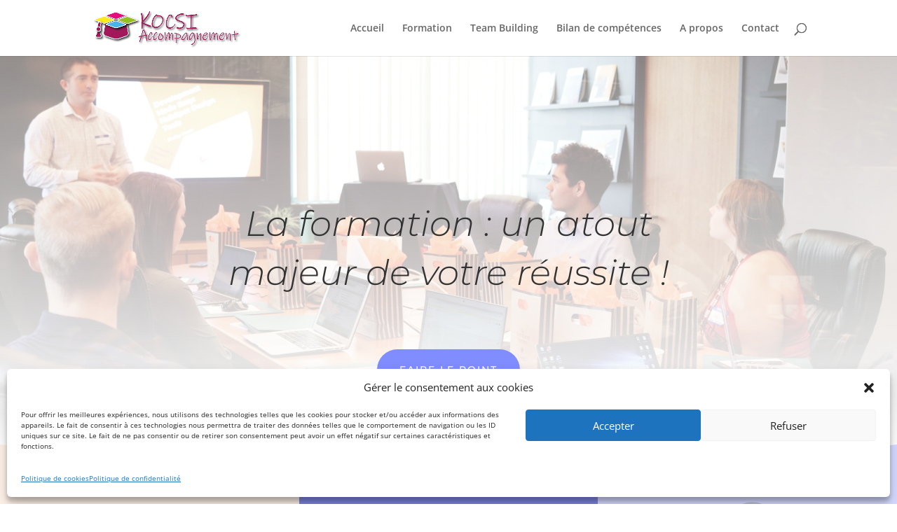

--- FILE ---
content_type: text/css
request_url: https://www.kocsi.fr/wp-content/et-cache/2/et-core-unified-deferred-2.min.css?ver=1763827355
body_size: 2064
content:
.et_pb_section_2.et_pb_section{padding-top:54px;padding-right:0px;padding-bottom:0px;padding-left:0px}.et_pb_row_2{background-color:#FFFFFF}.et_pb_row_2.et_pb_row{padding-top:39px!important;padding-right:0px!important;padding-bottom:0px!important;padding-left:0px!important;margin-right:0px!important;padding-top:39px;padding-right:0px;padding-bottom:0;padding-left:0px}.et_pb_row_2,body #page-container .et-db #et-boc .et-l .et_pb_row_2.et_pb_row,body.et_pb_pagebuilder_layout.single #page-container #et-boc .et-l .et_pb_row_2.et_pb_row,body.et_pb_pagebuilder_layout.single.et_full_width_page #page-container #et-boc .et-l .et_pb_row_2.et_pb_row{max-width:80%}.et_pb_image_3{margin-top:-60px!important;margin-right:-50%!important;text-align:left;margin-left:0}.et_pb_text_1,.et_pb_text_2,.et_pb_text_10,.et_pb_text_11{line-height:2em;font-size:16px;line-height:2em;max-width:700px}.et_pb_text_1 h2,.et_pb_text_10 h2{font-family:'Montserrat',Helvetica,Arial,Lucida,sans-serif;font-weight:300;font-size:40px;line-height:1.4em}.et_pb_text_1 h5,.et_pb_text_2 h5,.et_pb_text_10 h5{color:#7f8dff!important;line-height:2em}div.et_pb_section.et_pb_section_3{background-image:radial-gradient(circle at center,rgba(255,255,255,0) 67%,#ffffff 100%),url(https://www.kocsi.fr/wp-content/uploads/2022/02/paperboard.png)!important}.et_pb_section_3.et_pb_section{padding-top:12vw;padding-bottom:0vw}.et_pb_row_3.et_pb_row{padding-bottom:70px!important;padding-bottom:70px}.dsm_flipbox_child_0 h1.et_pb_module_header,.dsm_flipbox_child_0 h2.et_pb_module_header,.dsm_flipbox_child_0 h3.et_pb_module_header,.dsm_flipbox_child_0 h4.et_pb_module_header,.dsm_flipbox_child_0 h5.et_pb_module_header,.dsm_flipbox_child_0 h6.et_pb_module_header,.dsm_flipbox_child_0 .dsm-subtitle,.dsm_flipbox_child_1 h1.et_pb_module_header,.dsm_flipbox_child_1 h2.et_pb_module_header,.dsm_flipbox_child_1 h3.et_pb_module_header,.dsm_flipbox_child_1 h4.et_pb_module_header,.dsm_flipbox_child_1 h5.et_pb_module_header,.dsm_flipbox_child_1 h6.et_pb_module_header,.dsm_flipbox_child_2 h1.et_pb_module_header,.dsm_flipbox_child_2 h2.et_pb_module_header,.dsm_flipbox_child_2 h3.et_pb_module_header,.dsm_flipbox_child_2 h4.et_pb_module_header,.dsm_flipbox_child_2 h5.et_pb_module_header,.dsm_flipbox_child_2 h6.et_pb_module_header,.dsm_flipbox_child_2 .dsm-subtitle,.dsm_flipbox_child_3 h1.et_pb_module_header,.dsm_flipbox_child_3 h2.et_pb_module_header,.dsm_flipbox_child_3 h3.et_pb_module_header,.dsm_flipbox_child_3 h4.et_pb_module_header,.dsm_flipbox_child_3 h5.et_pb_module_header,.dsm_flipbox_child_3 h6.et_pb_module_header,.dsm_flipbox_child_3 .dsm-subtitle,.dsm_flipbox_child_4 h1.et_pb_module_header,.dsm_flipbox_child_4 h2.et_pb_module_header,.dsm_flipbox_child_4 h3.et_pb_module_header,.dsm_flipbox_child_4 h4.et_pb_module_header,.dsm_flipbox_child_4 h5.et_pb_module_header,.dsm_flipbox_child_4 h6.et_pb_module_header,.dsm_flipbox_child_4 .dsm-subtitle,.dsm_flipbox_child_5 h1.et_pb_module_header,.dsm_flipbox_child_5 h2.et_pb_module_header,.dsm_flipbox_child_5 h3.et_pb_module_header,.dsm_flipbox_child_5 h4.et_pb_module_header,.dsm_flipbox_child_5 h5.et_pb_module_header,.dsm_flipbox_child_5 h6.et_pb_module_header,.dsm_flipbox_child_5 .dsm-subtitle,.dsm_flipbox_child_6 h1.et_pb_module_header,.dsm_flipbox_child_6 h2.et_pb_module_header,.dsm_flipbox_child_6 h3.et_pb_module_header,.dsm_flipbox_child_6 h4.et_pb_module_header,.dsm_flipbox_child_6 h5.et_pb_module_header,.dsm_flipbox_child_6 h6.et_pb_module_header,.dsm_flipbox_child_6 .dsm-subtitle,.dsm_flipbox_child_7 h1.et_pb_module_header,.dsm_flipbox_child_7 h2.et_pb_module_header,.dsm_flipbox_child_7 h3.et_pb_module_header,.dsm_flipbox_child_7 h4.et_pb_module_header,.dsm_flipbox_child_7 h5.et_pb_module_header,.dsm_flipbox_child_7 h6.et_pb_module_header,.dsm_flipbox_child_7 .dsm-subtitle,.dsm_flipbox .dsm_flipbox_child_1 .dsm-subtitle{line-height:1em}.dsm_flipbox_child_0 .et-pb-icon,.dsm_flipbox_child_2 .et-pb-icon,.dsm_flipbox_child_4 .et-pb-icon,.dsm_flipbox_child_6 .et-pb-icon{font-family:ETmodules!important;font-weight:400!important}.dsm_flipbox_child_1:after{.et_pb_text ul li{list-style-type:none}.et_pb_text ul li::before{font-family:'ETmodules';content:"\52";font-size:120%;color:#cc692f;float:left;margin-left:-1em;margin-right:0.5em}}.dsm_flipbox_0 h1.et_pb_module_header,.dsm_flipbox_0 h2.et_pb_module_header,.dsm_flipbox_0 h3.et_pb_module_header,.dsm_flipbox_0 h4.et_pb_module_header,.dsm_flipbox_0 h5.et_pb_module_header,.dsm_flipbox_0 h6.et_pb_module_header,.dsm_flipbox_2 h1.et_pb_module_header,.dsm_flipbox_2 h2.et_pb_module_header,.dsm_flipbox_2 h3.et_pb_module_header,.dsm_flipbox_2 h4.et_pb_module_header,.dsm_flipbox_2 h5.et_pb_module_header,.dsm_flipbox_2 h6.et_pb_module_header,.dsm_flipbox_3 h1.et_pb_module_header,.dsm_flipbox_3 h2.et_pb_module_header,.dsm_flipbox_3 h3.et_pb_module_header,.dsm_flipbox_3 h4.et_pb_module_header,.dsm_flipbox_3 h5.et_pb_module_header,.dsm_flipbox_3 h6.et_pb_module_header{font-size:26px;color:#0C71C3!important;text-align:center}.dsm_flipbox_0 .dsm-content{text-align:left}.dsm_flipbox_0{background-color:RGBA(255,255,255,0);padding-top:0px;padding-right:0px;padding-bottom:0px;padding-left:0px;margin-top:0px;margin-right:0px;margin-bottom:0px;margin-left:0px}.dsm_flipbox_0 .dsm_flipbox_child{border-radius:5px 5px 5px 5px;overflow:hidden;border-width:5px;border-color:#EDF000;box-shadow:6px 6px 18px 0px rgba(0,0,0,0.3)}.dsm_flipbox_0 .dsm-flipbox,.dsm_flipbox_1 .dsm-flipbox,.dsm_flipbox_2 .dsm-flipbox,.dsm_flipbox_3 .dsm-flipbox{height:380px}.dsm_flipbox_1 h1.et_pb_module_header,.dsm_flipbox_1 h2.et_pb_module_header,.dsm_flipbox_1 h3.et_pb_module_header,.dsm_flipbox_1 h4.et_pb_module_header,.dsm_flipbox_1 h5.et_pb_module_header,.dsm_flipbox_1 h6.et_pb_module_header{font-size:26px;color:#0c71c3!important;text-align:center}.dsm_flipbox_1 .dsm-content,.dsm_flipbox_2 .dsm-content,.dsm_flipbox_3 .dsm-content,.et_pb_icon_0,.et_pb_icon_1,.et_pb_icon_2,.et_pb_image_9{text-align:center}.dsm_flipbox_1,.dsm_flipbox_2,.dsm_flipbox_3{background-color:RGBA(255,255,255,0)}.dsm_flipbox_1 .dsm_flipbox_child{border-radius:5px 5px 5px 5px;overflow:hidden;border-width:5px;border-color:#7CDA24;box-shadow:6px 6px 18px 0px rgba(0,0,0,0.3)}.dsm_flipbox_2 .dsm_flipbox_child{border-radius:5px 5px 5px 5px;overflow:hidden;border-width:5px;border-color:#2ea3f2;box-shadow:6px 6px 18px 0px rgba(0,0,0,0.3)}.dsm_flipbox_3 .dsm_flipbox_child{border-radius:5px 5px 5px 5px;overflow:hidden;border-width:5px;border-color:#ff72ff;box-shadow:6px 6px 18px 0px rgba(0,0,0,0.3)}div.et_pb_section.et_pb_section_4{background-image:radial-gradient(circle at center,rgba(255,255,255,0) 67%,#ffffff 100%),url(https://www.kocsi.fr/wp-content/uploads/2022/01/therapist-11.png)!important}.et_pb_section_4.et_pb_section{padding-top:40px;padding-right:0px;padding-bottom:40px;padding-left:0px}.et_pb_text_2 h3{font-family:'Montserrat',Helvetica,Arial,Lucida,sans-serif;line-height:1.4em}.et_pb_image_4{text-align:right;margin-right:0}.et_pb_icon_0 .et_pb_icon_wrap .et-pb-icon,.et_pb_icon_1 .et_pb_icon_wrap .et-pb-icon,.et_pb_icon_2 .et_pb_icon_wrap .et-pb-icon{font-family:FontAwesome!important;font-weight:900!important;color:#2ea3f2;font-size:96px}.et_pb_text_5{padding-bottom:6px!important}.et_pb_section_5.et_pb_section{padding-top:50px;padding-right:0px;padding-bottom:50px;padding-left:0px}.et_pb_row_8{border-radius:1px 1px 1px 1px;overflow:hidden}.et_pb_image_5{margin-bottom:10px!important;text-align:left;margin-left:0}.et_pb_image_6,.et_pb_image_7{text-align:left;margin-left:0}.et_pb_section_6.et_pb_section{background-color:#f2f6fc!important}.et_pb_circle_counter_0.et_pb_circle_counter,.et_pb_circle_counter_1.et_pb_circle_counter,.et_pb_circle_counter_2.et_pb_circle_counter,.et_pb_circle_counter_3.et_pb_circle_counter,.et_pb_circle_counter_4.et_pb_circle_counter,.et_pb_circle_counter_5.et_pb_circle_counter{margin-top:0px!important;margin-right:auto!important;margin-bottom:30px!important;margin-left:auto!important}.et_pb_text_8{width:100%}.et_pb_section_7.et_pb_section{padding-top:54px;padding-right:0px;padding-bottom:54px;padding-left:0px;background-color:#616ce1!important}.et_pb_image_8{padding-top:10px;margin-top:10px!important;text-align:center}.et_pb_text_11 h4{font-family:'Montserrat',Helvetica,Arial,Lucida,sans-serif;font-weight:600;line-height:1.4em}.et_pb_row_16.et_pb_row{padding-top:27px!important;padding-right:0px!important;padding-bottom:27px!important;padding-left:0px!important;padding-top:27px;padding-right:0px;padding-bottom:27px;padding-left:0px}.et_pb_button_1_wrapper .et_pb_button_1,.et_pb_button_1_wrapper .et_pb_button_1:hover{padding-top:16px!important;padding-right:30px!important;padding-bottom:16px!important;padding-left:30px!important}body #page-container .et_pb_section .et_pb_button_1{color:#ffffff!important;border-color:rgba(0,0,0,0);border-radius:100px;letter-spacing:2px;font-size:14px;font-family:'Montserrat',Helvetica,Arial,Lucida,sans-serif!important;text-transform:uppercase!important;background-color:#7f8dff}body #page-container .et_pb_section .et_pb_button_1:hover{letter-spacing:2px!important}body #page-container .et_pb_section .et_pb_button_1:after{font-size:1.6em}body.et_button_custom_icon #page-container .et_pb_button_1:after{font-size:14px}.et_pb_button_1{box-shadow:0px 12px 18px -6px rgba(127,141,255,0.4);transition:letter-spacing 300ms ease 0ms}.et_pb_button_1,.et_pb_button_1:after{transition:all 300ms ease 0ms}.et_pb_text_13{padding-top:50px!important}.et_pb_column_5{background-color:#f7f9fc;padding-top:40px;padding-right:60px;padding-bottom:40px;padding-left:60px}.dsm_flipbox_child_0{background-color:#fbffe2}.dsm_flipbox_child_1{background-color:#fbffe2;border-radius:0px 0px 0px 0px;overflow:hidden;border-width:0px;border-color:#FFFFFF;padding-right:4px;padding-left:4px;et_pb_text ul li{list-style-type:none}.et_pb_text ul li::before{font-family:'ETmodules';content:"\52";font-size:120%;color:#cc692f;float:left;margin-left:-1em;margin-right:0.5em}}.dsm_flipbox_child_2{background-color:#ddffc1}.dsm_flipbox_child_3{background-color:#ddffc1;border-radius:0px 0px 0px 0px;overflow:hidden;border-width:0px;border-color:#FFFFFF;padding-right:4px;padding-left:4px}.dsm_flipbox_child_4{background-color:#afd0ff}.dsm_flipbox .dsm_flipbox_child_5 .dsm-content{font-size:13px}.dsm_flipbox_child_5{background-color:#afd0ff;border-radius:0px 0px 0px 0px;overflow:hidden;border-width:0px;border-color:#FFFFFF;padding-right:4px;padding-left:4px}.dsm_flipbox_child_6{background-color:#f4c9ff}.dsm_flipbox_child_7{background-color:#f4c9ff;border-radius:0px 0px 0px 0px;overflow:hidden;border-width:0px;border-color:#FFFFFF;padding-right:4px;padding-left:4px}.et_pb_column_10,.et_pb_column_11{padding-top:40px}.et_pb_text_10.et_pb_module,.et_pb_text_11.et_pb_module{margin-left:auto!important;margin-right:auto!important}@media only screen and (max-width:980px){.et_pb_row_2.et_pb_row{margin-right:10%!important;margin-left:10%!important}.et_pb_image_3{margin-right:0%!important;text-align:center;margin-left:auto;margin-right:auto}.et_pb_image_3 .et_pb_image_wrap img,.et_pb_image_4 .et_pb_image_wrap img,.et_pb_image_5 .et_pb_image_wrap img,.et_pb_image_6 .et_pb_image_wrap img,.et_pb_image_7 .et_pb_image_wrap img,.et_pb_image_8 .et_pb_image_wrap img,.et_pb_image_9 .et_pb_image_wrap img{width:auto}.et_pb_section_4.et_pb_section,.et_pb_section_5.et_pb_section{padding-top:40px;padding-bottom:40px}.et_pb_image_4{text-align:center;margin-left:auto;margin-right:auto}.et_pb_icon_0,.et_pb_icon_1,.et_pb_icon_2{margin-left:auto;margin-right:auto}body #page-container .et_pb_section .et_pb_button_1:after{display:inline-block;opacity:0}body #page-container .et_pb_section .et_pb_button_1:hover:after{opacity:1}.et_pb_column_5{padding-top:40px;padding-right:60px;padding-bottom:40px;padding-left:60px}.et_pb_column_10,.et_pb_column_11{padding-top:0px}}@media only screen and (max-width:767px){.et_pb_image_3 .et_pb_image_wrap img,.et_pb_image_4 .et_pb_image_wrap img,.et_pb_image_5 .et_pb_image_wrap img,.et_pb_image_6 .et_pb_image_wrap img,.et_pb_image_7 .et_pb_image_wrap img,.et_pb_image_8 .et_pb_image_wrap img,.et_pb_image_9 .et_pb_image_wrap img{width:auto}.et_pb_text_1 h2,.et_pb_text_10 h2{font-size:30px}.et_pb_icon_0,.et_pb_icon_1,.et_pb_icon_2{margin-left:auto;margin-right:auto}body #page-container .et_pb_section .et_pb_button_1:after{display:inline-block;opacity:0}body #page-container .et_pb_section .et_pb_button_1:hover:after{opacity:1}.et_pb_column_5{padding-right:40px;padding-left:40px}.et_pb_column_10,.et_pb_column_11{padding-top:0px}}